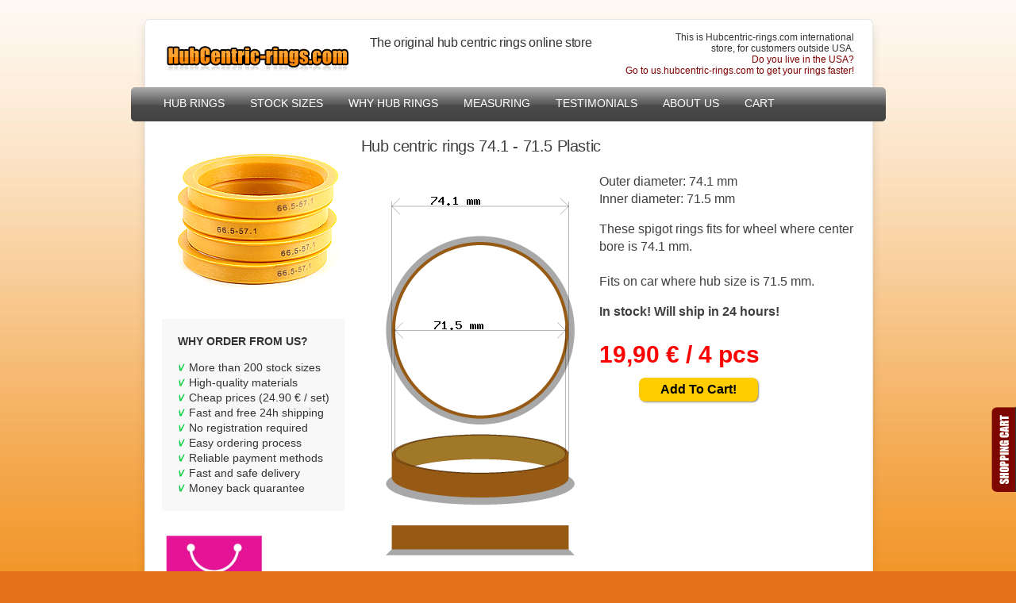

--- FILE ---
content_type: text/html; charset=utf-8
request_url: https://www.hubcentric-rings.com/size-74.1-71.5/?confirm-international=true
body_size: 3441
content:
<!DOCTYPE html PUBLIC "-//W3C//DTD XHTML 1.1//EN"
		 "http://www.w3.org/TR/xhtml11/DTD/xhtml11.dtd">
<html xmlns="http://www.w3.org/1999/xhtml" xml:lang="en">
	<head>
		<meta http-equiv="content-type" content="text/html; charset=utf-8" />
		<meta name="author" content="Frontside Oy" />
		<meta name="keywords" content="" />
		<meta name="description" content="" />
		<meta name="google-site-verification" content="Ft37b1uokfD9C_Fz5endYQjdoldxUZTIBXaYGwvDZiQ" />
		<script src="/fsdd/fsdd_js/jquery.js" type="text/javascript"></script>
		<!--<script type="text/javascript" src="/fsdd/fsdd_js/curvycorners.js"></script>-->

				<title>spigot rings - 74.1 mm -> 71.5 mm - HubCentric-Rings.com</title>
		<style type="text/css">
			@import url('https://www.hubcentric-rings.com/css/site_styles.css');

.rounded {
  -webkit-border-radius: 6px;
  -moz-border-radius: 6px;
}
		</style>

		<script type="text/javascript">
		 $(document).ready(function()
		 {
			$('#reunapala').mouseenter(function()
			{
				$('#reunapala').clearQueue();
				$('#reunapala').animate( {right:0},150 );
			 	//$('#reunapala').addClass('open');
			});
			$('#reunapala').mouseleave(function()
			{
				$('#reunapala').delay(5000).animate( {right:'-200px'},150 );
				//$('#reunapala').removeClass('open');
			});
			$('#reunapala.open').delay(5000).animate( {right:'-200px'},150 );

		});
		</script>
				<link rel="shortcut icon" href="images/hubcentric-rings/ulkoasu/favicon.png" />
        <script>
                        // GA pixel
                (function(i,s,o,g,r,a,m){i['GoogleAnalyticsObject']=r;i[r]=i[r]||function(){
                (i[r].q=i[r].q||[]).push(arguments)},i[r].l=1*new Date();a=s.createElement(o),
                m=s.getElementsByTagName(o)[0];a.async=1;a.src=g;m.parentNode.insertBefore(a,m)
                })(window,document,'script','//www.google-analytics.com/analytics.js','ga');
                ga('create', 'UA-19264632-1', 'www.hubcentric-rings.com');
                ga('send', 'pageview');
                        </script>
        	</head>
	<body>
		
	<div id="reunapala" ><a href="https://www.hubcentric-rings.com/ostoskori/"><img id="reunapalanappi" src="/images/hubcentric-rings/ulkoasu/shopping_cart.png" alt="Ostoskoriin"></a><div style='padding:10px;'>SHOPPING CART:<br><br>Cart is empty</div>
</div>
			<div id="container">
				<!--<div id="header" 				</div>-->
				<div id="header">
					<a href="https://www.hubcentric-rings.com/" id="logo"><img src="/images/hubcentric-rings/ulkoasu/logo_hubcentric.png"></a>
					<div id="slogan">The original hub centric rings online store</div>


						<div style="position:absolute;font-size:12px;right:40px;text-align:right; width:400px;">
						<!--<div id="flag" style="float:right;padding-left:10px;widht:100px;height:100px;">
							Free shipping in<br />
							<script type="text/javascript"src="https://www.seocentro.com/geo/geocf.pl"></script>
						</div>-->
						<!--<img src="http://us.hubcentric-rings.com/images/hubcentric-rings/ulkoasu/usa_flag.jpg" style='float:right;padding-left:10px;'/>-->
						This is Hubcentric-rings.com international<br /> store, for customers outside USA.<br />
						<a href="https://us.hubcentric-rings.com">Do you live in the USA?<br />Go to us.hubcentric-rings.com to get your rings faster!</a></div>



</div>

				<div id="navi">


					<ul class='nav current0'><li><a href='https://www.hubcentric-rings.com/'>Hub Rings</a></li><li><a href='https://www.hubcentric-rings.com/sizes/'>Stock sizes</a></li><li><a href='https://www.hubcentric-rings.com/why_hub_centric_rings/'>Why hub rings</a></li><li><a href='https://www.hubcentric-rings.com/how_to_install_hub_centric_rings/'>Measuring</a></li><li><a href='https://www.hubcentric-rings.com/testimonials_about_hub_centric_rings/'>Testimonials</a></li><li><a href='https://www.hubcentric-rings.com/contact_form/'>About Us</a></li><li><a href='https://www.hubcentric-rings.com/ostoskori/'>Cart</a></li></ul>					</div>
				<div id = "keskiosa">
					<div id="content">
	<!--<div style="width:100px; float:right;">
			<script src="http://connect.facebook.net/fi_FI/all.js#xfbml=1"></script><fb:like href="https://www.hubcentric-rings.com/size-74.1-71.5/?confirm-international=true" layout="button_count" width="120" action="recommend"></fb:like>
	</div>-->
	<h1>Hub centric rings 74.1 - 71.5 Plastic</h1><img src="/hubringimage.php?outer=74.1&inner=71.5" style="float:left" alt="hubcentric 74.1-71.5">
<p>Outer diameter: 74.1 mm<br>Inner diameter: 71.5 mm<br></p><p>These spigot rings fits for wheel where center bore is 74.1 mm.<br><br>Fits on car where hub size is 71.5 mm.</p><p><b>In stock! Will ship in 24 hours!</b></p>	<div class="vehinta">19,90 € / 4 pcs</div>
	<form action="https://www.hubcentric-rings.com/ostoskori/" method="post" style="padding-left:20px;">
	<input type="hidden" name="formtitle" value="ostoskori" />
	<input type="hidden" name="qty" value="1" />
	<input type="hidden" name="tuoteid" value="933" >
	<input type="submit" value="Add To Cart!" name="Buy it nown" class="lisaysnappi" />
	</form>

	

	<div class="clearing"></div>
</div>

<div id="leftpanel">
	<div class="rounded white">
		<img src="/images/hubcentric-rings/ulkoasu/hub_centric_rings.png" alt="hub centric rings">
	</div>

	<div class="boksi">
			<div class="boksin_content">
		<p><strong>WHY ORDER FROM US?<br></strong></p>
<p><img src="/images/taskulamput/ulkoasu/tick.png" alt="" width="10" height="10"> More than 200 stock sizes<br><img style="border: 0px initial initial;" src="/images/taskulamput/ulkoasu/tick.png" alt="" width="10" height="10"> <span id="result_box" class="short_text" lang="en"><span class="hps" title="Katso vaihtoehtoiset käännökset napsauttamalla">High-quality</span> materials</span><br><img style="border: 0px initial initial;" src="/images/taskulamput/ulkoasu/tick.png" alt="" width="10" height="10"> Cheap prices (24.90 € / set)<br><img style="border: 0px initial initial;" src="/images/taskulamput/ulkoasu/tick.png" alt="" width="10" height="10"> Fast and free 24h shipping<br><img style="border: 0px initial initial;" src="/images/taskulamput/ulkoasu/tick.png" alt="" width="10" height="10"> No registration required<br><img style="border: 0px initial initial;" src="/images/taskulamput/ulkoasu/tick.png" alt="" width="10" height="10"> Easy ordering process<br><img style="border: 0px initial initial;" src="/images/taskulamput/ulkoasu/tick.png" alt="" width="10" height="10"> Reliable payment methods<br><img style="border: 0px initial initial;" src="/images/taskulamput/ulkoasu/tick.png" alt="" width="10" height="10"> Fast and safe delivery<br><img style="border: 0px initial initial;" src="/images/taskulamput/ulkoasu/tick.png" alt="" width="10" height="10"> Money back quarantee</p>			</div>
	</div>

	<div id="verkkomaksut">
		<p><img src="https://www.paytrail.com/hs-fs/hubfs/Logot-Kayttoonotto/Paytrail-banneri-pysty-pankit-visa-mastercard-mobilepay-walley.png?width=322&amp;name=Paytrail-banneri-pysty-pankit-visa-mastercard-mobilepay-walley.png" style="margin-top: 10px; width: 80%;"></p>	</div>

	<div class="boksi">
			<div class="boksin_content">
		<p><strong>DEALER INFORMATION:</strong></p>
<p>Frontside Ltd</p>
<p><span style="font-weight: bold;">Warehouse location:</span></p>
<p><span style="color: #222222; font-family: arial, sans-serif;">Panimokatu 1<br>20760 Piispanristi</span><br>FINLAND</p>			</div>
	</div>

		<img src="/images/hubcentric-rings/ulkoasu/guarantee2.png" alt="Money back guarantee" style="padding:12px 0px;">




	<style type="text/css">
		div.likeboxwrap {
		width:186px;
		height:361px;
		overflow:hidden;
		}

		div.likeboxwrap iframe {margin:-1px;}
	</style>

		<div class="likeboxwrap">
				<script src="http://connect.facebook.net/en_US/all.js#xfbml=1"></script><fb:like-box href="https://www.facebook.com/pages/Hubcentric-Ringscom/204145842929841" width="188" height="363"show_faces="true" stream="false" connections="15" header="false"></fb:like-box>
		</div>
<div class="clearing"></div>
</div>
					<div id="subfooter">
						<hr>
						<div id="subfooter_linkit">
						© 2026 Frontside Ltd / HubCentric-Rings.com | ID: 2246275-9

						</div>
					</div>
					<div class="clearing">

					</div>
				</div>
				<div id="alaosa">
				</div>
<br />
<div id="redirect-overlay" style="position:fixed;left:0;width:100%;top:0;height:100%;display:none;">

<div style="z-index:1000;position:absolute;left:100px;top:100px;background:white;width:700px;margin-left:-360px;
left:50%;height:400px;margin-top:-210px;top:50%;border-radius:10px;padding:20px;box-shadow:0 0 100px 10px black;">
<h1 style="font-size:24px;font-weight:bold;">American Customer?</h1>
<p>We have a new online store for American customers. Orders from inside USA are shipped from Michigan, USA.</p>
<a href="https://us.hubcentric-rings.com/size-74.1-71.5/?confirm-international=true?src=intpopup" style="display:block;padding:10px;border-radius:5px;border:1px solid black;text-align:center;font-weight:bold; background:#9f9;">
Go to us.hubcentric-rings.com to get your rings faster!
</a>
<br />
<p>If you live outside USA, please select the international site. Orders are shipped from Europe.</p>
<a href="?confirm-international=true"  style="display:block;padding:10px;border-radius:5px;border:1px solid black;text-align:center;font-weight:bold; background:#9f9;">
I live outside USA and want to stay at International site.
</a>
<br />
<i>Best regards, Hubcentric-rings.com</i>
</div>
</div>


</body>
</html>


--- FILE ---
content_type: text/css
request_url: https://www.hubcentric-rings.com/css/site_styles.css
body_size: 2989
content:
/************************************************
 * fsdd_styles.css
 * © Topias Kangas & Samuli Sorvari
 *
 * Tyylitiedosto oletusulkoasulle
 *
 ************************************************/

/* TAGIKOHTAISET MÄÄRITTELYT */

body{
	background: #e37119 url(../images/Kuvat/Sivuston_kuvat/tausta_oranssi_valk.jpg) repeat-x;
	color: #333333;
	/*font-family: verdana, arial;*/
	margin: 0;
	padding: 0;
	font-family:  tahoma, "Lucida Grande", Arial, "Trebuchet MS", "Bitstream Vera Sans",  Geneva, Helvetica, sans-serif;
	font-size: 12pt;
}

a{
	text-decoration: none;
	color: maroon;
}

a img{
	border-width: 0;
}

a:hover{
	text-decoration: underline;
}

h1{
	margin-top: 0px;
	font-size: 1.1em;
	color: black;
	font-weight: normal;
	padding-bottom: 6px;
	letter-spacing: -0.4px;
}
h2{
	font-size: 1.3em;
	color: #313A0B;
	font-variant: small-caps;
	font-weight: normal;
	margin-bottom:0;
	padding-bottom:0;
}
h3{
	font-size: 1.1em;
	margin: 0 0 .5em;
	color: #313A0B;
	font-weight: normal;
}
h4{
	font-size: 1em;
}
p{
	line-height: 1.4em;
}
form{
	display: block;
}
li i {
	color: #666;
}


/* TYYLIT, JOITA TARVITAAN LÄHES JOKA SIVULLA */

#userbuttons{ display: inline; }
#login{ display: inline; }
.clearing{ clear:both; height: 5px; }
.messages li { list-style: none; padding: 10px 0; margin: 0; font-size: 15px; }
.caution { color: red; }


/* VALOKUVA-ALBUMIN ULKOASU */

.albumimagesplaza {
	background-color: #F3F3F3;
	padding: 10px;
    border: 1px solid #DBDBDB;
	-moz-border-radius: 5px;
	-webkit-border-radius: 5px;
	margin-bottom:20px;
}

.albumimagesplaza h2 {
	margin-top: 10px;
}

a.albumimage {

}

a.albumimage img {
	float:left;
	margin: 10px;
    padding: 8px;
    border: 1px solid #DBDBDB;
    background-color: #fff;
    -moz-border-radius: 5px;
	-webkit-border-radius: 5px;
}



/* TAITTOON LIITTYVÄT MÄÄRITTELYT */

#container{
	margin: 20px auto 0;
	width: 951px;
	padding: 0 0px;
}

#header{
	background: url(../images/Kuvat/Sivuston_kuvat/valkoinenylapalkki.png) no-repeat 50% 0%;
	height: 70px;
	padding: 20px 39px 0;
	position: relative;
}

#header ul{
	list-style:none;
	margin:0;
	padding:0;
	color: black;
}

#logo{
	position:absolute;
	margin: 22px 0 0 14px;
	top:10px;
	left:30px;
}

#logo img{
	border: none;
}


#ostoskorissa{
	position: absolute;
	right: 40px;
	margin-top: 10px;
	height: 40px;
	width: 180px;
	color: black;
	line-height: 80%;
}

#ostoskorissa a{
	color: black;
}

#kori{
	height: 48px;
	width: 48px;
	position:absolute;
	right: 190px;
	top: -3px;
}

#free_shipping {
	position: absolute;
	right: 110px;
	margin-top: 26px;
}

#flag img{
	width: 50px;
	padding-left:10px;
}

#slogan{
	font-size:16px;
	height:30px;
	position:absolute;
    right: 300px;
    top: 25px;
	width:350px;
	letter-spacing: -0.3px;
}

#verkkomaksut{
	width: 164px;
}

#verkkomaksut img{
	border: none;
}



#keskiosa{
	padding: 0 39px;
	min-height: 300px;
	background: url("../images/Kuvat/Sivuston_kuvat/taustavalk.png") repeat-y 50% 0%;
}
#alaosa{
	padding-bottom:25px;
	background: url(../images/Kuvat/Sivuston_kuvat/valkoinenalaosa.png) no-repeat 50% 100%;
}

#navi{
	bottom: -1px;
	margin-bottom:0;
	text-align: center;
	text-transform: uppercase;
	width: 951px;
	height: 43px;
	background: url("../images/Kuvat/Sivuston_kuvat/mustaylapalkki.png") no-repeat;
	font-size: 0.9em;
	padding: 0;
}
	#navi .nav{
		display: block;
		padding: 0;
		margin: 0 22px;
		list-style: none;
        /*padding-left: 1.5em; */
	}
	/* HIDDEN FROM IE */
	#navi>.nav{
		float: left;
	}
	#navi ul{
		list-style:none;
		margin:0;
		padding:0;
	}
	#navi li{
		float: left;
		margin: 0 1px;
		padding-left: 6px;
	}
	#navi .curtab{
		background: gray;
	}
	#navi a{
		display: block;
		height:31px;
		padding: 12px 12px 0 12px;
		color: white;
		/*margin-bottom: 1px;*/
	}
	#navi .curtab a{
		color: black;
	}

	#navi li a:hover{
		text-decoration: none;
		color: #ccc;
	}

#subfooter {
	float: right;
	width: 620px;
	font-size: 0.7em;
	text-align: center;
	padding-bottom: 10px;
}

#subfooter_linkit {
	padding-top: 5px;
}


#content {
	padding-top:20px;
	width: 622px;
	float:right;
	color: #404040;
}

#content h1{
	color: #404040;
	font-size: 20px;
}


#leftpanel{
	width: 230px;
	float: left;
}

.rounded {
	background-color: #666666;
	margin-top:20px;
	padding:1px 15px 10px 20px;
	color:white;
	font-size:11px;
}
.rounded.dark {
	background-color: #333;
	height: 180px;
}

.rounded.white {
    background-color: #FFFFFF;
    height: 180px;
    margin-bottom: 10px;
    margin-top: 38px;
}




.product{
	position: relative;
	width: 195px;
	margin:0 10px 18px 0;
	float:left;
	display: block;
	height: 195px;
}

.product span{
	position: absolute;
	bottom: 2px;
	text-align: center;
	left:0;
	right:0;
	font-size: 14px;
	color:white;
}

.product:hover span{
	color: red;
}


.product.nomargin{
	margin-right:0px;
}

.slideshow {
	position: relative;
	width: 195px;
	margin:0 10px 18px 10px;
	display: block;
	height: 195px;
	float: right;
}

.slideshow a{
	position:absolute;
	z-index: 8;
}

.slideshow a.active{
	z-index:10;
}

.slideshow a.last-active {
    z-index:9;
}

/* Henry 20.2.2010 */

.header_image {
	position: relative;
	weight: 622px;
	display: block;
	height: 213px;
}

.header_image a{
	position:absolute;
	z-index: 8;
}

.header_image a.active{
	z-index:10;
}

.header_image a.last-active {
    z-index:9;
}




/* Pikku Apuja */
.clearing {
	clear: both;
}
/*LOMAKKEET, FORMHNDLERISTA RIIPPUMATTOMAT */
.caution{
	color: #333;
	font-size:20px;
	letter-spacing: -0.8pt;
	border-radius:6px;
	background-color: #ffd800;
    border: 1px solid #E8C935;
	display:block;
	padding:15px 20px;
	margin-bottom:10px;
    text-align: center;
}

/* TAULUKOT */
.taulukko{
	border: 1px solid #aaa;
}
.taulukko td{
	padding: 3px;
}

.head-row{
	background: #aaf;
	font-weight: bold;
}
.foot-row{
	background: #ddf;
}
.odd{
	background: #eef;
}

/* KUVITUS  */

.kuvitus{
	text-align: center;
}
.kuvitus img{
	padding: 10px;
	background-color: transparent;
	border: 1px solid #999;
}
.tiedostodata{
	font-size: 0.8em;
	color: #999;
}

tr.uusi{
	background: #cfc;
}
tr.tulostettu{
	background: #ffc;
}
tr.odottaa_tuotteita{
	background: #fcc;
}
tr.odottaa_maksua{
	background: #ccc;
}
tr.toimitettu{
	background: #cff;
}

#tilaustoiminnot{
	float: right;
	background: #ffc;
	border: 1px solid black;
	padding: 0 10px 10px;
	width: 250px;
}

.shadowbox{
	background: white url(../images/ulkoasu/shadowbox_top.png) no-repeat 50% 0%;
	width: 182px;
	float: left;
	margin-right: 20px;
}
.shadowbox div{
	background: transparent url(../images/ulkoasu/shadowbox_bottom.png) no-repeat 50% 100%;
	padding: 5px 6px 30px 2px;
	text-align: center;
}

.shadowbox h3{
	font-size: 0.8em;
}
.shadowbox img{
	border: 1px solid #333;
}

.hinta{
	font-size: larger;
	font-weight: bold;
	color: #C00;
	margin-bottom: 5px;
}

/* dialogi */
.dialogi{
	border: 1px solid black;
	padding: .8em;
	display: block;
	background: #ccc;
	margin-bottom: .8em;
}
.dialogi .ok{
	display: block;
	border: 1px solid black;
	padding: .4em;
	margin: .4em;
	width: 30%;
	float: right;
	text-align: center;
}
.dialogi .cancel{
	display: block;
	border: 1px solid black;
	padding: .4em;
	margin: .4em;
	width: 30%;
	float: left;
	text-align: center;
}
.dialogi a:hover
{
	background: #aaa;
}

/** VERKKOKAUPPA **/

.tuotekuvalinkki {
	display:block;
	float: left;
	background-repeat: no-repeat;
	background-position: 50% 50%;
	margin-bottom: 20px;
}
.tuotekuvalinkki.pieni{
	float: right;
	margin-bottom: 15px;
}

.tuoteoptio {
	padding: 0px 0px;
	text-align: center;
	clear: right;
	float: right;
	width: 193px;
	height: 193px;
	-moz-border-radius:10px;
	-webkit-border-radius:10px;
	margin-bottom: 15px;
}

.vehinta {
	font-size:30px;
	color:red;
	padding:10px;
	font-weight:bold;
}

.on_varastossa {
	color: ForestGreen;
	text-transform: uppercase;
	font-style:italic;
}

.ei_varastossa {
	color: red;
	text-transform: uppercase;
}

.saatavuus {
	color: grey;
}

.tuoteoptio input[type=submit] {
	margin-top:15px;
	width:150px;
	height:26px;
	font-weight:bold;
	font-size:12px;
}

.lisaysnappi {
	color:#000;
	padding:5px;
	border:0;
	background-color:#ffcc00;
	font-weight:bold;
	-moz-border-radius: 3px;
	margin:2px 0px 0px 50px;
	font-size:16px;
	width:150px;
	height:30px;
    border-radius: 8px 8px 8px 8px;
   	box-shadow:1px 1px 2px 0px #888;




}
.lisaysnappi:hover {
   	box-shadow:1px 1px 5px 1px #333;
}

#reunapala {
	bottom:100px;
	position:fixed;
	right:-200px;
	background: #F3F3F3;
	width:200px;
	min-height: 107px;
	color:#333px;
	border-right:1px solid #ccc;
}

#reunapala.open {
	right:0;
}

#reunapala p {
	padding:12px 0 12px 30px;
	font-size:13px;

}

#reunapala img{
	position:absolute;
	left:-30px;
	border-right: 1px solid #333;
}

#ostoskori ul {
	margin:0px;
	padding:0px;
}

#lisaa_koriin_tausta {
	background-color: #f4f4f4;
	-moz-border-radius: 6px 6px 6px 6px;

    padding: 20px 20px;
}

.vaihtoehtoselect {
 	font-size:16px;
 	width:250px;
 	padding:3px;
 	margin-left:20px;
}

.boksi {
	margin-top:20px;
	color:#333;
	font-size:11px;
}

.boksi2 {
	margin-top:12px;
	color:#333;
	font-size:11px;
	width:200px;
	float: right;
}

.boksin_title {
	color:#fff;
	background-color:#444;
	font-size:12px;
	-moz-border-radius: 8px 8px 0 0 ;
	padding: 8px 0 8px 24px;
	text-transform:uppercase;
}

.boksin_content {
	background-color:#f8f8f8;
	font-size:14px;
	-moz-border-radius: 6px 6px 6px 6px;
	padding:5px 15px 5px 20px;
	color:#333;
}


--- FILE ---
content_type: text/plain
request_url: https://www.google-analytics.com/j/collect?v=1&_v=j102&a=1340029759&t=pageview&_s=1&dl=https%3A%2F%2Fwww.hubcentric-rings.com%2Fsize-74.1-71.5%2F%3Fconfirm-international%3Dtrue&ul=en-us%40posix&dt=spigot%20rings%20-%2074.1%20mm%20-%3E%2071.5%20mm%20-%20HubCentric-Rings.com&sr=1280x720&vp=1280x720&_u=IEBAAAABAAAAACAAI~&jid=456436721&gjid=1612291433&cid=1991187304.1768606202&tid=UA-19264632-1&_gid=649439658.1768606202&_r=1&_slc=1&z=1810953753
body_size: -453
content:
2,cG-P0PYJ6P7V8